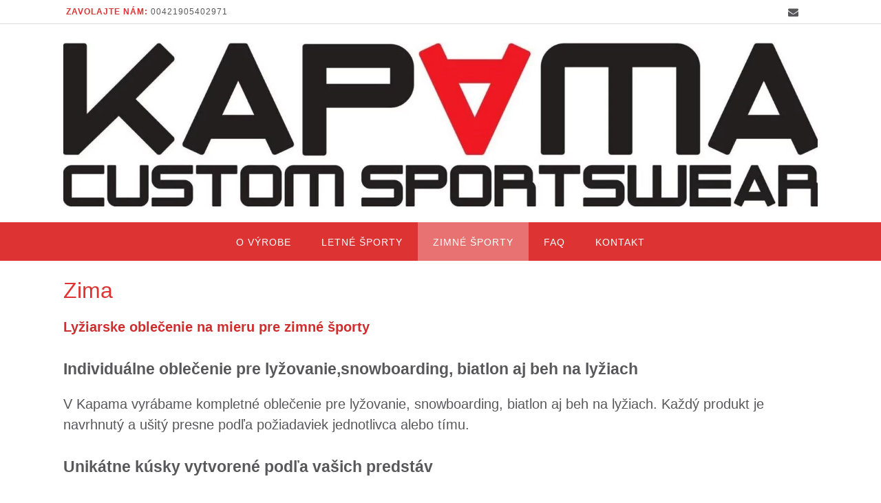

--- FILE ---
content_type: text/html; charset=UTF-8
request_url: https://kapama.sk/zima/
body_size: 11941
content:
<!DOCTYPE html><html lang="sk-SK"><head><script data-no-optimize="1">var litespeed_docref=sessionStorage.getItem("litespeed_docref");litespeed_docref&&(Object.defineProperty(document,"referrer",{get:function(){return litespeed_docref}}),sessionStorage.removeItem("litespeed_docref"));</script> <meta charset="UTF-8"><meta name="viewport" content="width=device-width, initial-scale=1"><link rel="profile" href="http://gmpg.org/xfn/11"><meta name='robots' content='index, follow, max-image-preview:large, max-snippet:-1, max-video-preview:-1' /><title>Zima - kombinézy, bundy, nohavice</title><meta name="description" content="Kompletné oblečenie pre lyžovanie, snowboarding, biatlon, bežkovanie. Oblečenie pre kluby a lyžiarske školy." /><link rel="canonical" href="https://kapama.sk/zima/" /><meta property="og:locale" content="sk_SK" /><meta property="og:type" content="article" /><meta property="og:title" content="Zima - kombinézy, bundy, nohavice" /><meta property="og:description" content="Kompletné oblečenie pre lyžovanie, snowboarding, biatlon, bežkovanie. Oblečenie pre kluby a lyžiarske školy." /><meta property="og:url" content="https://kapama.sk/zima/" /><meta property="article:publisher" content="https://www.instagram.com/kapama_custom_sportswear/" /><meta property="article:modified_time" content="2025-11-14T21:14:47+00:00" /><meta property="og:image" content="https://kapama.sk/wp-content/uploads/2025/11/model-962x1024.png" /><meta property="og:image:width" content="962" /><meta property="og:image:height" content="1024" /><meta property="og:image:type" content="image/png" /><meta name="twitter:card" content="summary_large_image" /><meta name="twitter:label1" content="Predpokladaný čas čítania" /><meta name="twitter:data1" content="4 minúty" /> <script type="application/ld+json" class="yoast-schema-graph">{"@context":"https://schema.org","@graph":[{"@type":"WebPage","@id":"https://kapama.sk/zima/","url":"https://kapama.sk/zima/","name":"Zima - kombinézy, bundy, nohavice","isPartOf":{"@id":"https://kapama.sk/#website"},"primaryImageOfPage":{"@id":"https://kapama.sk/zima/#primaryimage"},"image":{"@id":"https://kapama.sk/zima/#primaryimage"},"thumbnailUrl":"https://kapama.sk/wp-content/uploads/2025/11/model.png","datePublished":"2023-04-14T22:20:04+00:00","dateModified":"2025-11-14T21:14:47+00:00","description":"Kompletné oblečenie pre lyžovanie, snowboarding, biatlon, bežkovanie. Oblečenie pre kluby a lyžiarske školy.","breadcrumb":{"@id":"https://kapama.sk/zima/#breadcrumb"},"inLanguage":"sk-SK","potentialAction":[{"@type":"ReadAction","target":["https://kapama.sk/zima/"]}]},{"@type":"ImageObject","inLanguage":"sk-SK","@id":"https://kapama.sk/zima/#primaryimage","url":"https://kapama.sk/wp-content/uploads/2025/11/model.png","contentUrl":"https://kapama.sk/wp-content/uploads/2025/11/model.png","width":1923,"height":2048},{"@type":"BreadcrumbList","@id":"https://kapama.sk/zima/#breadcrumb","itemListElement":[{"@type":"ListItem","position":1,"name":"Domovská stránka","item":"https://kapama.sk/"},{"@type":"ListItem","position":2,"name":"Zima"}]},{"@type":"WebSite","@id":"https://kapama.sk/#website","url":"https://kapama.sk/","name":"Kapama","description":"výroba športového oblečenia","publisher":{"@id":"https://kapama.sk/#organization"},"potentialAction":[{"@type":"SearchAction","target":{"@type":"EntryPoint","urlTemplate":"https://kapama.sk/?s={search_term_string}"},"query-input":{"@type":"PropertyValueSpecification","valueRequired":true,"valueName":"search_term_string"}}],"inLanguage":"sk-SK"},{"@type":"Organization","@id":"https://kapama.sk/#organization","name":"Kapama custom sportswear","url":"https://kapama.sk/","logo":{"@type":"ImageObject","inLanguage":"sk-SK","@id":"https://kapama.sk/#/schema/logo/image/","url":"https://kapama.sk/wp-content/uploads/2023/04/cropped-cropped-logo-firma-kapama-2upr-2.jpg","contentUrl":"https://kapama.sk/wp-content/uploads/2023/04/cropped-cropped-logo-firma-kapama-2upr-2.jpg","width":1802,"height":391,"caption":"Kapama custom sportswear"},"image":{"@id":"https://kapama.sk/#/schema/logo/image/"},"sameAs":["https://www.instagram.com/kapama_custom_sportswear/"]}]}</script> <link rel='dns-prefetch' href='//www.googletagmanager.com' /><link rel='dns-prefetch' href='//fonts.googleapis.com' /><link rel="alternate" type="application/rss+xml" title="RSS kanál:  &raquo;" href="https://kapama.sk/feed/" /><link rel="alternate" type="application/rss+xml" title="RSS kanál komentárov webu  &raquo;" href="https://kapama.sk/comments/feed/" /><link data-optimized="2" rel="stylesheet" href="https://kapama.sk/wp-content/litespeed/ucss/db416a8695e05cb1ed9ddc7c5ad01c29.css?ver=fe023" /><script type="litespeed/javascript" data-src="https://kapama.sk/wp-includes/js/jquery/jquery.min.js?ver=3.7.1" id="jquery-core-js"></script> 
 <script type="litespeed/javascript" data-src="https://www.googletagmanager.com/gtag/js?id=GT-WKPX993" id="google_gtagjs-js"></script> <script id="google_gtagjs-js-after" type="litespeed/javascript">window.dataLayer=window.dataLayer||[];function gtag(){dataLayer.push(arguments)}
gtag("set","linker",{"domains":["kapama.sk"]});gtag("js",new Date());gtag("set","developer_id.dZTNiMT",!0);gtag("config","GT-WKPX993");window._googlesitekit=window._googlesitekit||{};window._googlesitekit.throttledEvents=[];window._googlesitekit.gtagEvent=(name,data)=>{var key=JSON.stringify({name,data});if(!!window._googlesitekit.throttledEvents[key]){return}window._googlesitekit.throttledEvents[key]=!0;setTimeout(()=>{delete window._googlesitekit.throttledEvents[key]},5);gtag("event",name,{...data,event_source:"site-kit"})}</script> <link rel="https://api.w.org/" href="https://kapama.sk/wp-json/" /><link rel="alternate" title="JSON" type="application/json" href="https://kapama.sk/wp-json/wp/v2/pages/25" /><link rel="EditURI" type="application/rsd+xml" title="RSD" href="https://kapama.sk/xmlrpc.php?rsd" /><meta name="generator" content="WordPress 6.8.3" /><link rel='shortlink' href='https://kapama.sk/?p=25' /><link rel="alternate" title="oEmbed (JSON)" type="application/json+oembed" href="https://kapama.sk/wp-json/oembed/1.0/embed?url=https%3A%2F%2Fkapama.sk%2Fzima%2F" /><link rel="alternate" title="oEmbed (XML)" type="text/xml+oembed" href="https://kapama.sk/wp-json/oembed/1.0/embed?url=https%3A%2F%2Fkapama.sk%2Fzima%2F&#038;format=xml" /><meta name="generator" content="Site Kit by Google 1.166.0" /><link rel="icon" href="https://kapama.sk/wp-content/uploads/2023/04/cropped-logo-firma-kapama-2upr-1-32x32.jpg" sizes="32x32" /><link rel="icon" href="https://kapama.sk/wp-content/uploads/2023/04/cropped-logo-firma-kapama-2upr-1-192x192.jpg" sizes="192x192" /><link rel="apple-touch-icon" href="https://kapama.sk/wp-content/uploads/2023/04/cropped-logo-firma-kapama-2upr-1-180x180.jpg" /><meta name="msapplication-TileImage" content="https://kapama.sk/wp-content/uploads/2023/04/cropped-logo-firma-kapama-2upr-1-270x270.jpg" /></head><body class="wp-singular page-template-default page page-id-25 wp-custom-logo wp-embed-responsive wp-theme-panoramic font-awesome-4.7.0 crisp-images content-links-have-underlines panoramic-page-builders-use-theme-styles panoramic-bbpress-use-theme-styles panoramic-bookingpress-use-theme-styles"><a class="skip-link screen-reader-text" href="#site-content">Prejsť na obsah</a><header id="masthead" class="site-header panoramic-header-layout-centered" role="banner"><div class="site-top-bar border-bottom"><div class="site-container"><div class="site-top-bar-left"><div class="info-text"><strong><em>ZAVOLAJTE NÁM:</em></strong> 00421905402971</div></div><div class="site-top-bar-right"><ul class="social-links"><li><a href="mailto:sa%6ce%73&#064;&#107;a%70%61&#109;a&#046;sk" target="_blank" rel="noopener" title="Pošlite nám e-mail" class="social-email"><i class="otb-fa otb-fa-envelope"></i></a></li></ul></div><div class="clearboth"></div></div></div><div class="site-container"><div class="branding">
<a href="https://kapama.sk/" class="custom-logo-link" rel="home"><img data-lazyloaded="1" src="[data-uri]" width="1802" height="391" data-src="https://kapama.sk/wp-content/uploads/2023/04/cropped-cropped-logo-firma-kapama-2upr-2.jpg.webp" class="custom-logo" alt="" decoding="async" fetchpriority="high" data-srcset="https://kapama.sk/wp-content/uploads/2023/04/cropped-cropped-logo-firma-kapama-2upr-2.jpg.webp 1802w, https://kapama.sk/wp-content/uploads/2023/04/cropped-cropped-logo-firma-kapama-2upr-2-300x65.jpg.webp 300w, https://kapama.sk/wp-content/uploads/2023/04/cropped-cropped-logo-firma-kapama-2upr-2-1024x222.jpg.webp 1024w, https://kapama.sk/wp-content/uploads/2023/04/cropped-cropped-logo-firma-kapama-2upr-2-768x167.jpg.webp 768w, https://kapama.sk/wp-content/uploads/2023/04/cropped-cropped-logo-firma-kapama-2upr-2-1536x333.jpg.webp 1536w" data-sizes="(max-width: 1802px) 100vw, 1802px" /></a></div></div><nav id="site-navigation" class="main-navigation border-bottom " role="navigation">
<span class="header-menu-button" aria-expanded="false"><i class="otb-fa otb-fa-bars"></i></span><div id="main-menu" class="main-menu-container panoramic-mobile-menu-standard-color-scheme"><div class="main-menu-close"><i class="otb-fa otb-fa-angle-right"></i><i class="otb-fa otb-fa-angle-left"></i></div><div class="main-navigation-inner"><ul id="menu-hlavne-menu" class="menu"><li id="menu-item-32" class="menu-item menu-item-type-post_type menu-item-object-page menu-item-home menu-item-has-children menu-item-32"><a href="https://kapama.sk/">O výrobe</a><ul class="sub-menu"><li id="menu-item-522" class="menu-item menu-item-type-post_type menu-item-object-page menu-item-522"><a href="https://kapama.sk/vyroba-sportoveho-oblecenia/dizajn-a-strihy/">Dizajn</a></li><li id="menu-item-521" class="menu-item menu-item-type-post_type menu-item-object-page menu-item-521"><a href="https://kapama.sk/vyroba-sportoveho-oblecenia/materialy/">Materiály</a></li><li id="menu-item-520" class="menu-item menu-item-type-post_type menu-item-object-page menu-item-520"><a href="https://kapama.sk/vyroba-sportoveho-oblecenia/produkcia/">Produkcia</a></li><li id="menu-item-525" class="menu-item menu-item-type-post_type menu-item-object-page menu-item-525"><a href="https://kapama.sk/vyroba-sportoveho-oblecenia/velkosti-miery-ako-sa-merat/">Veľkosti</a></li><li id="menu-item-768" class="menu-item menu-item-type-post_type menu-item-object-page menu-item-768"><a href="https://kapama.sk/cennik/">Cenník</a></li></ul></li><li id="menu-item-33" class="menu-item menu-item-type-post_type menu-item-object-page menu-item-has-children menu-item-33"><a href="https://kapama.sk/leto-vyroba-dresov/">Letné športy</a><ul class="sub-menu"><li id="menu-item-191" class="menu-item menu-item-type-post_type menu-item-object-page menu-item-191"><a href="https://kapama.sk/vyroba-cyklistickych-dresov/">Cestná cyklistika – výroba cyklistických dresov</a></li><li id="menu-item-194" class="menu-item menu-item-type-post_type menu-item-object-page menu-item-194"><a href="https://kapama.sk/downhill-a-mtb/">Dresy downhill a MTB, nohavice</a></li><li id="menu-item-197" class="menu-item menu-item-type-post_type menu-item-object-page menu-item-197"><a href="https://kapama.sk/triatlonove-kombinezy/">Triatlonové kombinézy</a></li><li id="menu-item-200" class="menu-item menu-item-type-post_type menu-item-object-page menu-item-200"><a href="https://kapama.sk/kitesurfing/">Kitesurfing</a></li><li id="menu-item-206" class="menu-item menu-item-type-post_type menu-item-object-page menu-item-206"><a href="https://kapama.sk/ostane-sporty-sportove-oblecenie/">Športové oblečenie pre kluby</a></li></ul></li><li id="menu-item-34" class="menu-item menu-item-type-post_type menu-item-object-page current-menu-item page_item page-item-25 current_page_item menu-item-has-children menu-item-34"><a href="https://kapama.sk/zima/" aria-current="page">Zimné športy</a><ul class="sub-menu"><li id="menu-item-139" class="menu-item menu-item-type-post_type menu-item-object-page menu-item-139"><a href="https://kapama.sk/lyziarske-kombinezy/">Lyžiarske kombinézy</a></li><li id="menu-item-122" class="menu-item menu-item-type-post_type menu-item-object-page menu-item-122"><a href="https://kapama.sk/lyziarske-a-snowboardove-bundy/">Lyžiarske bundy</a></li><li id="menu-item-131" class="menu-item menu-item-type-post_type menu-item-object-page menu-item-131"><a href="https://kapama.sk/softshellove-bundy/">Softshellové bundy</a></li><li id="menu-item-135" class="menu-item menu-item-type-post_type menu-item-object-page menu-item-135"><a href="https://kapama.sk/oblecenie-beh-na-lyziach/">Biatlonové kombinézy – oblečenie beh na lyžiach</a></li><li id="menu-item-151" class="menu-item menu-item-type-post_type menu-item-object-page menu-item-151"><a href="https://kapama.sk/startovne-tielka/">Štartovné tielka</a></li><li id="menu-item-155" class="menu-item menu-item-type-post_type menu-item-object-page menu-item-155"><a href="https://kapama.sk/celenky-ciapky-satky/">Čelenky, čiapky, šatky</a></li><li id="menu-item-127" class="menu-item menu-item-type-post_type menu-item-object-page menu-item-127"><a href="https://kapama.sk/lyziarske-nohavice/">Lyžiarske nohavice</a></li><li id="menu-item-147" class="menu-item menu-item-type-post_type menu-item-object-page menu-item-147"><a href="https://kapama.sk/oblecenie-pre-kluby/">Oblečenie pre kluby</a></li><li id="menu-item-1562" class="menu-item menu-item-type-post_type menu-item-object-page menu-item-1562"><a href="https://kapama.sk/katalog-zimneho-oblecenia/">Katalóg zimného oblečenia</a></li></ul></li><li id="menu-item-1230" class="menu-item menu-item-type-post_type menu-item-object-page menu-item-1230"><a href="https://kapama.sk/faq-vyroba-sportoveho-oblecenia/">FAQ</a></li><li id="menu-item-35" class="menu-item menu-item-type-post_type menu-item-object-page menu-item-35"><a href="https://kapama.sk/kontakt/">Kontakt</a></li></ul></div></div></nav></header><div id="content" class="site-content site-container ">
<a name="site-content"></a><div id="primary" class="content-area  full-width"><main id="main" class="site-main" role="main"><header class="entry-header"><h1 class="entry-title">Zima</h1></header><article id="post-25" class="post-25 page type-page status-publish hentry"><div class="entry-content"><p class="is-style-default has-vivid-red-color has-text-color has-link-color has-medium-font-size wp-elements-2b9c70b02f8bd0bd3fd7ae41577c2199"><strong>Lyžiarske oblečenie na mieru pre zimné športy</strong></p><h2 class="wp-block-heading"><strong>Individuálne oblečenie pre lyžovanie,snowboarding, biatlon aj beh na lyžiach</strong></h2><p class="has-medium-font-size">V Kapama vyrábame kompletné oblečenie pre lyžovanie, snowboarding, biatlon aj beh na lyžiach. Každý produkt je navrhnutý a ušitý presne podľa požiadaviek jednotlivca alebo tímu.</p><h2 class="wp-block-heading"><strong>Unikátne kúsky vytvorené podľa vašich predstáv</strong></h2><p class="has-medium-font-size">Lyžiarska bunda, nohavice alebo pretekárska kombinéza – každý kus je originál vyrobený výhradne pre zákazníka. Dizajn pripravíme podľa tvojej predstavy alebo ti vytvoríme úplne nový motív.</p><hr class="wp-block-separator has-alpha-channel-opacity"/><h1 class="wp-block-heading"><strong>Zimné oblečenie pre kluby, školy a športové tímy</strong></h1><h2 class="wp-block-heading"><strong>Limitované kolekcie bez masovej výroby</strong></h2><p class="has-medium-font-size">Pre lyžiarske kluby, športové oddiely, lyžiarske školy či tréningové tímy vyrábame originálne kolekcie. Každý model je jedinečný a určený výhradne pre konkrétnu skupinu.</p><h2 class="wp-block-heading"><strong>Kombinézy, bundy, vesty a tréningové nohavice</strong></h2><p class="has-medium-font-size">Naše produkty zabezpečujú funkčnosť, pohodlie pri pohybe a profesionálny vzhľad. Sú vhodné na tréning aj preteky v náročných podmienkach.</p><hr class="wp-block-separator has-alpha-channel-opacity"/><h1 class="wp-block-heading"><strong>Kvalita, funkcia a pohodlie v zimnom prostredí</strong></h1><h2 class="wp-block-heading"><strong>Prémiové materiály pripravené na každé počasie</strong></h2><p class="has-medium-font-size">Oblečenie vyrábame z kvalitných elastických materiálov, ktoré sú vetruodolné, vodoodpudivé a pritom priedušné. Športovec zostáva v teple, suchu a plnom komforte pri každom výkone.</p><h2 class="wp-block-heading"><strong>Sloboda pohybu a profesionálny vzhľad</strong></h2><p class="has-medium-font-size">Naše zimné športové oblečenie kombinuje pohodlie, vysokú funkčnosť a moderný dizajn. Produkty sú ideálne pre športovcov, ktorí chcú vyzerať profesionálne a zároveň sa cítiť prirodzene.</p><hr class="wp-block-separator has-alpha-channel-opacity"/><figure class="wp-block-gallery alignwide has-nested-images columns-1 is-cropped is-style-default wp-block-gallery-1 is-layout-flex wp-block-gallery-is-layout-flex"><figure class="wp-block-image size-full is-style-rounded has-lightbox"><a href="https://kapama.sk/lyziarske-kombinezy/"><img data-lazyloaded="1" src="[data-uri]" decoding="async" width="1923" height="2048" data-id="2564" data-src="https://kapama.sk/wp-content/uploads/2025/11/model.png.webp" alt="zjazdová lyžiarska pretekarska kombineza slovenský dizajn na mieru v modrej ružovej a sexy vzor" class="wp-image-2564" data-srcset="https://kapama.sk/wp-content/uploads/2025/11/model.png.webp 1923w, https://kapama.sk/wp-content/uploads/2025/11/model-282x300.png.webp 282w, https://kapama.sk/wp-content/uploads/2025/11/model-962x1024.png.webp 962w, https://kapama.sk/wp-content/uploads/2025/11/model-768x818.png.webp 768w, https://kapama.sk/wp-content/uploads/2025/11/model-1442x1536.png 1442w" data-sizes="(max-width: 1923px) 100vw, 1923px" /></a><figcaption class="wp-element-caption"><strong><a href="https://kapama.sk/lyziarske-kombinezy/"><mark style="background-color:rgba(0, 0, 0, 0)" class="has-inline-color has-vivid-red-color">LYŽIARSKE KOMBINÉZY</mark></a></strong></figcaption></figure><figure class="wp-block-image size-full is-style-rounded has-lightbox"><a href="https://kapama.sk/lyziarske-a-snowboardove-bundy/"><img data-lazyloaded="1" src="[data-uri]" decoding="async" width="1024" height="1024" data-id="2338" data-src="https://kapama.sk/wp-content/uploads/2025/09/zimna-bunda-slovakia.png.jpg.webp" alt="lyžiarska bunda na mieru a vo vlastnom dizajne pre lyžiarsky klub, lyžiarske strediká, školy alebo pre individuálnych športovcov" class="wp-image-2338" data-srcset="https://kapama.sk/wp-content/uploads/2025/09/zimna-bunda-slovakia.png.jpg.webp 1024w, https://kapama.sk/wp-content/uploads/2025/09/zimna-bunda-slovakia.png-300x300.jpg.webp 300w, https://kapama.sk/wp-content/uploads/2025/09/zimna-bunda-slovakia.png-150x150.jpg.webp 150w, https://kapama.sk/wp-content/uploads/2025/09/zimna-bunda-slovakia.png-768x768.jpg.webp 768w" data-sizes="(max-width: 1024px) 100vw, 1024px" /></a><figcaption class="wp-element-caption"><strong><a href="https://kapama.sk/lyziarske-a-snowboardove-bundy/"><mark style="background-color:rgba(0, 0, 0, 0)" class="has-inline-color has-vivid-red-color">LYŽIARSKE A SNOWBOARDOVĚ BUNDY</mark></a></strong></figcaption></figure><figure class="wp-block-image size-full is-style-rounded has-lightbox"><a href="https://kapama.sk/softshellove-bundy/"><img data-lazyloaded="1" src="[data-uri]" decoding="async" width="864" height="1184" data-id="2503" data-src="https://kapama.sk/wp-content/uploads/2025/11/firemna-softshellova-bunda-cervena.png.webp" alt="pánska softshellová bunda na lyžovačku a turistiku na mieru v čierno slovenskom dizajne" class="wp-image-2503" data-srcset="https://kapama.sk/wp-content/uploads/2025/11/firemna-softshellova-bunda-cervena.png.webp 864w, https://kapama.sk/wp-content/uploads/2025/11/firemna-softshellova-bunda-cervena-219x300.png.webp 219w, https://kapama.sk/wp-content/uploads/2025/11/firemna-softshellova-bunda-cervena-747x1024.png 747w, https://kapama.sk/wp-content/uploads/2025/11/firemna-softshellova-bunda-cervena-768x1052.png 768w" data-sizes="(max-width: 864px) 100vw, 864px" /></a><figcaption class="wp-element-caption"><strong><a href="https://kapama.sk/softshellove-bundy/"><mark style="background-color:rgba(0, 0, 0, 0)" class="has-inline-color has-vivid-red-color">SOFTSHELLOVÉ BUNDY</mark></a></strong></figcaption></figure><figure class="wp-block-image size-full is-style-rounded has-lightbox"><a href="https://kapama.sk/lyziarske-nohavice/"><img data-lazyloaded="1" src="[data-uri]" loading="lazy" decoding="async" width="864" height="1184" data-id="2427" data-src="https://kapama.sk/wp-content/uploads/2025/10/lyziarske-nohavice-namieru-full-print.png.webp" alt="lyžiarske pretekárske nohavice s bocnymi zipsami na mieru a v klubovom dizajne" class="wp-image-2427" data-srcset="https://kapama.sk/wp-content/uploads/2025/10/lyziarske-nohavice-namieru-full-print.png.webp 864w, https://kapama.sk/wp-content/uploads/2025/10/lyziarske-nohavice-namieru-full-print-219x300.png.webp 219w, https://kapama.sk/wp-content/uploads/2025/10/lyziarske-nohavice-namieru-full-print-747x1024.png.webp 747w, https://kapama.sk/wp-content/uploads/2025/10/lyziarske-nohavice-namieru-full-print-768x1052.png.webp 768w" data-sizes="auto, (max-width: 864px) 100vw, 864px" /></a><figcaption class="wp-element-caption"><strong><a href="https://kapama.sk/lyziarske-nohavice/"><mark style="background-color:rgba(0, 0, 0, 0)" class="has-inline-color has-vivid-red-color">LYŽIARSKE NOHAVICE</mark></a></strong></figcaption></figure><figure class="wp-block-image size-full is-style-rounded has-lightbox"><a href="https://kapama.sk/oblecenie-beh-na-lyziach/"><img data-lazyloaded="1" src="[data-uri]" loading="lazy" decoding="async" width="528" height="688" data-id="2566" data-src="https://kapama.sk/wp-content/uploads/2025/11/biatlon-overal-namieru_biely.png.webp" alt="športové oblečenie na bežecké lyžoavnie alebo na biatlon v slovenských farbách a na mieru" class="wp-image-2566" data-srcset="https://kapama.sk/wp-content/uploads/2025/11/biatlon-overal-namieru_biely.png.webp 528w, https://kapama.sk/wp-content/uploads/2025/11/biatlon-overal-namieru_biely-230x300.png.webp 230w" data-sizes="auto, (max-width: 528px) 100vw, 528px" /></a><figcaption class="wp-element-caption"><strong><a href="https://kapama.sk/oblecenie-beh-na-lyziach/"><mark style="background-color:rgba(0, 0, 0, 0)" class="has-inline-color has-vivid-red-color">BIATLON A BEŽKOVANIE</mark></a></strong></figcaption></figure></figure><div style="height:44px" aria-hidden="true" class="wp-block-spacer"></div><figure class="wp-block-gallery alignwide has-nested-images columns-1 is-cropped is-style-tiled wp-block-gallery-2 is-layout-flex wp-block-gallery-is-layout-flex"><figure class="wp-block-image size-full is-style-rounded"><a href="https://kapama.sk/oblecenie-pre-kluby/"><img data-lazyloaded="1" src="[data-uri]" loading="lazy" decoding="async" width="960" height="540" data-id="141" data-src="https://kapama.sk/wp-content/uploads/2023/04/zima-1.jpg" alt="oblečenie pre lyžiarske kluby, jednotlivcov a lyžairske strediská, kompletné vybavenie " class="wp-image-141" data-srcset="https://kapama.sk/wp-content/uploads/2023/04/zima-1.jpg 960w, https://kapama.sk/wp-content/uploads/2023/04/zima-1-300x169.jpg.webp 300w, https://kapama.sk/wp-content/uploads/2023/04/zima-1-768x432.jpg.webp 768w" data-sizes="auto, (max-width: 960px) 100vw, 960px" /></a><figcaption class="wp-element-caption"><strong><a href="https://kapama.sk/oblecenie-pre-kluby/"><mark style="background-color:rgba(0, 0, 0, 0)" class="has-inline-color has-vivid-red-color">KLUBOVÉ OBLEČENIE A DOPLNKY</mark></a></strong></figcaption></figure><figure class="wp-block-image size-full is-style-rounded"><a href="https://kapama.sk/startovne-tielka/"><img data-lazyloaded="1" src="[data-uri]" loading="lazy" decoding="async" width="2560" height="1707" data-id="143" data-src="https://kapama.sk/wp-content/uploads/2023/04/starting-number-scaled.jpg.webp" alt="štartovné tielka pre usporiadatelov zimných športov - lyžoavnie, bežkovanie, snowboarding" class="wp-image-143" data-srcset="https://kapama.sk/wp-content/uploads/2023/04/starting-number-scaled.jpg.webp 2560w, https://kapama.sk/wp-content/uploads/2023/04/starting-number-300x200.jpg.webp 300w, https://kapama.sk/wp-content/uploads/2023/04/starting-number-1024x683.jpg.webp 1024w, https://kapama.sk/wp-content/uploads/2023/04/starting-number-768x512.jpg.webp 768w, https://kapama.sk/wp-content/uploads/2023/04/starting-number-1536x1024.jpg.webp 1536w, https://kapama.sk/wp-content/uploads/2023/04/starting-number-2048x1365.jpg.webp 2048w" data-sizes="auto, (max-width: 2560px) 100vw, 2560px" /></a><figcaption class="wp-element-caption"><strong><a href="https://kapama.sk/startovne-tielka/"><mark style="background-color:rgba(0, 0, 0, 0)" class="has-inline-color has-vivid-red-color">ŠTARTOVNÉ TIELKA</mark></a></strong></figcaption></figure><figure class="wp-block-image size-full is-style-rounded has-lightbox"><a href="https://kapama.sk/celenky-ciapky-satky/"><img data-lazyloaded="1" src="[data-uri]" loading="lazy" decoding="async" width="1024" height="1024" data-id="2340" data-src="https://kapama.sk/wp-content/uploads/2025/09/Generated-Image-September-03-2025-1_25PM.jpeg.webp" alt="čelenky, čiapky, multifunkčné šatky na mieru a v dizajne presne podľôa želania zákazníka" class="wp-image-2340" data-srcset="https://kapama.sk/wp-content/uploads/2025/09/Generated-Image-September-03-2025-1_25PM.jpeg.webp 1024w, https://kapama.sk/wp-content/uploads/2025/09/Generated-Image-September-03-2025-1_25PM-300x300.jpeg.webp 300w, https://kapama.sk/wp-content/uploads/2025/09/Generated-Image-September-03-2025-1_25PM-150x150.jpeg.webp 150w, https://kapama.sk/wp-content/uploads/2025/09/Generated-Image-September-03-2025-1_25PM-768x768.jpeg.webp 768w" data-sizes="auto, (max-width: 1024px) 100vw, 1024px" /></a><figcaption class="wp-element-caption"><strong><a href="https://kapama.sk/celenky-ciapky-satky/"><mark style="background-color:rgba(0, 0, 0, 0)" class="has-inline-color has-vivid-red-color">ČELENKY ŠATKY ČAPICE</mark></a></strong></figcaption></figure></figure><div style="height:50px" aria-hidden="true" class="wp-block-spacer"></div><p class="is-style-default has-vivid-red-color has-text-color has-link-color has-medium-font-size wp-elements-d37086e6f44ce606df2afcb28dd6e4cc"><strong>Objednávka oblečenia na mieru</strong></p><h2 class="wp-block-heading"><strong>Individuálna výroba pre jednotlivcov aj tímy</strong></h2><p class="has-medium-font-size">Špecializujeme sa na výrobu lyžiarskych kombinéz, tréningových setov a závodného oblečenia na mieru. Každý zákazník získava originál presne podľa svojich potrieb.</p><h2 class="wp-block-heading"><strong>Osobná konzultácia a návrh dizajnu</strong></h2><p class="is-style-default has-medium-font-size">Pomôžeme s výberom materiálov, strihu aj celkového dizajnu. Postaráme sa o to, aby výsledný produkt spĺňal všetky požiadavky na vzhľad, funkčnosť aj pohodlie.</p><div style="height:39px" aria-hidden="true" class="wp-block-spacer"></div><p class="has-text-align-center has-black-color has-light-green-cyan-background-color has-text-color has-background has-link-color has-medium-font-size wp-elements-ea8d8d229eef11fecccec165e96088ea"><strong>Potrebujete poradiť, odkonzultovať, ako to funguje s grafikou, ako to vyrábame. Sme tu pre Vás kedykoľvek na 0905402971</strong></p><div style="height:39px" aria-hidden="true" class="wp-block-spacer"></div><div class="wp-block-buttons has-custom-font-size has-medium-font-size is-vertical is-content-justification-center is-layout-flex wp-container-core-buttons-is-layout-9a7cdcfd wp-block-buttons-is-layout-flex"><div class="wp-block-button has-custom-width wp-block-button__width-100 is-style-outline is-style-outline--3"><a class="wp-block-button__link has-vivid-red-color has-text-color has-link-color has-medium-font-size has-custom-font-size wp-element-button" href="https://kapama.sk/oblecenie-pre-kluby/"><strong>Oblečenie pre lyž.kluby</strong></a></div><div class="wp-block-button has-custom-width wp-block-button__width-100 is-style-outline is-style-outline--4"><a class="wp-block-button__link has-vivid-red-color has-text-color has-link-color has-medium-font-size has-custom-font-size wp-element-button" href="https://kapama.sk/lyziarske-a-snowboardove-bundy/"><strong>Lyžiarské bundy</strong></a></div><div class="wp-block-button has-custom-width wp-block-button__width-100 is-style-outline is-style-outline--5"><a class="wp-block-button__link has-vivid-red-color has-text-color has-link-color has-medium-font-size has-custom-font-size wp-element-button" href="https://kapama.sk/softshellove-bundy/"><strong>Softshellové bundy</strong></a></div><div class="wp-block-button has-custom-width wp-block-button__width-100 is-style-outline is-style-outline--6"><a class="wp-block-button__link has-vivid-red-color has-text-color has-link-color has-medium-font-size has-custom-font-size wp-element-button" href="https://kapama.sk/startovne-tielka/"><strong>Štartovné tielka</strong></a></div><div class="wp-block-button has-custom-width wp-block-button__width-100 is-style-outline is-style-outline--7"><a class="wp-block-button__link has-vivid-red-color has-pale-pink-background-color has-text-color has-background has-link-color has-medium-font-size has-custom-font-size wp-element-button" href="https://kapama.sk/leto-vyroba-dresov/"><strong>Letné športy</strong></a></div></div></div><footer class="entry-footer"></footer></article></main></div></div><footer id="colophon" class="site-footer" role="contentinfo"><div class="site-footer-widgets"><div class="site-container"><div class="clearboth"></div></div></div><div class="site-footer-bottom-bar"><div class="site-container"><div class="site-footer-bottom-bar-left">Téma od  <a href="https://www.outtheboxthemes.com" rel="nofollow">Out the Box</a></div><div class="site-footer-bottom-bar-right"><ul id="menu-hlavne-menu-1" class="menu"><li class="menu-item menu-item-type-post_type menu-item-object-page menu-item-home menu-item-32"><a href="https://kapama.sk/">O výrobe</a></li><li class="menu-item menu-item-type-post_type menu-item-object-page menu-item-33"><a href="https://kapama.sk/leto-vyroba-dresov/">Letné športy</a></li><li class="menu-item menu-item-type-post_type menu-item-object-page current-menu-item page_item page-item-25 current_page_item menu-item-34"><a href="https://kapama.sk/zima/" aria-current="page">Zimné športy</a></li><li class="menu-item menu-item-type-post_type menu-item-object-page menu-item-1230"><a href="https://kapama.sk/faq-vyroba-sportoveho-oblecenia/">FAQ</a></li><li class="menu-item menu-item-type-post_type menu-item-object-page menu-item-35"><a href="https://kapama.sk/kontakt/">Kontakt</a></li></ul></div></div><div class="clearboth"></div></div></footer> <script type="speculationrules">{"prefetch":[{"source":"document","where":{"and":[{"href_matches":"\/*"},{"not":{"href_matches":["\/wp-*.php","\/wp-admin\/*","\/wp-content\/uploads\/*","\/wp-content\/*","\/wp-content\/plugins\/*","\/wp-content\/themes\/panoramic\/*","\/*\\?(.+)"]}},{"not":{"selector_matches":"a[rel~=\"nofollow\"]"}},{"not":{"selector_matches":".no-prefetch, .no-prefetch a"}}]},"eagerness":"conservative"}]}</script>  <script data-no-optimize="1">window.lazyLoadOptions=Object.assign({},{threshold:300},window.lazyLoadOptions||{});!function(t,e){"object"==typeof exports&&"undefined"!=typeof module?module.exports=e():"function"==typeof define&&define.amd?define(e):(t="undefined"!=typeof globalThis?globalThis:t||self).LazyLoad=e()}(this,function(){"use strict";function e(){return(e=Object.assign||function(t){for(var e=1;e<arguments.length;e++){var n,a=arguments[e];for(n in a)Object.prototype.hasOwnProperty.call(a,n)&&(t[n]=a[n])}return t}).apply(this,arguments)}function o(t){return e({},at,t)}function l(t,e){return t.getAttribute(gt+e)}function c(t){return l(t,vt)}function s(t,e){return function(t,e,n){e=gt+e;null!==n?t.setAttribute(e,n):t.removeAttribute(e)}(t,vt,e)}function i(t){return s(t,null),0}function r(t){return null===c(t)}function u(t){return c(t)===_t}function d(t,e,n,a){t&&(void 0===a?void 0===n?t(e):t(e,n):t(e,n,a))}function f(t,e){et?t.classList.add(e):t.className+=(t.className?" ":"")+e}function _(t,e){et?t.classList.remove(e):t.className=t.className.replace(new RegExp("(^|\\s+)"+e+"(\\s+|$)")," ").replace(/^\s+/,"").replace(/\s+$/,"")}function g(t){return t.llTempImage}function v(t,e){!e||(e=e._observer)&&e.unobserve(t)}function b(t,e){t&&(t.loadingCount+=e)}function p(t,e){t&&(t.toLoadCount=e)}function n(t){for(var e,n=[],a=0;e=t.children[a];a+=1)"SOURCE"===e.tagName&&n.push(e);return n}function h(t,e){(t=t.parentNode)&&"PICTURE"===t.tagName&&n(t).forEach(e)}function a(t,e){n(t).forEach(e)}function m(t){return!!t[lt]}function E(t){return t[lt]}function I(t){return delete t[lt]}function y(e,t){var n;m(e)||(n={},t.forEach(function(t){n[t]=e.getAttribute(t)}),e[lt]=n)}function L(a,t){var o;m(a)&&(o=E(a),t.forEach(function(t){var e,n;e=a,(t=o[n=t])?e.setAttribute(n,t):e.removeAttribute(n)}))}function k(t,e,n){f(t,e.class_loading),s(t,st),n&&(b(n,1),d(e.callback_loading,t,n))}function A(t,e,n){n&&t.setAttribute(e,n)}function O(t,e){A(t,rt,l(t,e.data_sizes)),A(t,it,l(t,e.data_srcset)),A(t,ot,l(t,e.data_src))}function w(t,e,n){var a=l(t,e.data_bg_multi),o=l(t,e.data_bg_multi_hidpi);(a=nt&&o?o:a)&&(t.style.backgroundImage=a,n=n,f(t=t,(e=e).class_applied),s(t,dt),n&&(e.unobserve_completed&&v(t,e),d(e.callback_applied,t,n)))}function x(t,e){!e||0<e.loadingCount||0<e.toLoadCount||d(t.callback_finish,e)}function M(t,e,n){t.addEventListener(e,n),t.llEvLisnrs[e]=n}function N(t){return!!t.llEvLisnrs}function z(t){if(N(t)){var e,n,a=t.llEvLisnrs;for(e in a){var o=a[e];n=e,o=o,t.removeEventListener(n,o)}delete t.llEvLisnrs}}function C(t,e,n){var a;delete t.llTempImage,b(n,-1),(a=n)&&--a.toLoadCount,_(t,e.class_loading),e.unobserve_completed&&v(t,n)}function R(i,r,c){var l=g(i)||i;N(l)||function(t,e,n){N(t)||(t.llEvLisnrs={});var a="VIDEO"===t.tagName?"loadeddata":"load";M(t,a,e),M(t,"error",n)}(l,function(t){var e,n,a,o;n=r,a=c,o=u(e=i),C(e,n,a),f(e,n.class_loaded),s(e,ut),d(n.callback_loaded,e,a),o||x(n,a),z(l)},function(t){var e,n,a,o;n=r,a=c,o=u(e=i),C(e,n,a),f(e,n.class_error),s(e,ft),d(n.callback_error,e,a),o||x(n,a),z(l)})}function T(t,e,n){var a,o,i,r,c;t.llTempImage=document.createElement("IMG"),R(t,e,n),m(c=t)||(c[lt]={backgroundImage:c.style.backgroundImage}),i=n,r=l(a=t,(o=e).data_bg),c=l(a,o.data_bg_hidpi),(r=nt&&c?c:r)&&(a.style.backgroundImage='url("'.concat(r,'")'),g(a).setAttribute(ot,r),k(a,o,i)),w(t,e,n)}function G(t,e,n){var a;R(t,e,n),a=e,e=n,(t=Et[(n=t).tagName])&&(t(n,a),k(n,a,e))}function D(t,e,n){var a;a=t,(-1<It.indexOf(a.tagName)?G:T)(t,e,n)}function S(t,e,n){var a;t.setAttribute("loading","lazy"),R(t,e,n),a=e,(e=Et[(n=t).tagName])&&e(n,a),s(t,_t)}function V(t){t.removeAttribute(ot),t.removeAttribute(it),t.removeAttribute(rt)}function j(t){h(t,function(t){L(t,mt)}),L(t,mt)}function F(t){var e;(e=yt[t.tagName])?e(t):m(e=t)&&(t=E(e),e.style.backgroundImage=t.backgroundImage)}function P(t,e){var n;F(t),n=e,r(e=t)||u(e)||(_(e,n.class_entered),_(e,n.class_exited),_(e,n.class_applied),_(e,n.class_loading),_(e,n.class_loaded),_(e,n.class_error)),i(t),I(t)}function U(t,e,n,a){var o;n.cancel_on_exit&&(c(t)!==st||"IMG"===t.tagName&&(z(t),h(o=t,function(t){V(t)}),V(o),j(t),_(t,n.class_loading),b(a,-1),i(t),d(n.callback_cancel,t,e,a)))}function $(t,e,n,a){var o,i,r=(i=t,0<=bt.indexOf(c(i)));s(t,"entered"),f(t,n.class_entered),_(t,n.class_exited),o=t,i=a,n.unobserve_entered&&v(o,i),d(n.callback_enter,t,e,a),r||D(t,n,a)}function q(t){return t.use_native&&"loading"in HTMLImageElement.prototype}function H(t,o,i){t.forEach(function(t){return(a=t).isIntersecting||0<a.intersectionRatio?$(t.target,t,o,i):(e=t.target,n=t,a=o,t=i,void(r(e)||(f(e,a.class_exited),U(e,n,a,t),d(a.callback_exit,e,n,t))));var e,n,a})}function B(e,n){var t;tt&&!q(e)&&(n._observer=new IntersectionObserver(function(t){H(t,e,n)},{root:(t=e).container===document?null:t.container,rootMargin:t.thresholds||t.threshold+"px"}))}function J(t){return Array.prototype.slice.call(t)}function K(t){return t.container.querySelectorAll(t.elements_selector)}function Q(t){return c(t)===ft}function W(t,e){return e=t||K(e),J(e).filter(r)}function X(e,t){var n;(n=K(e),J(n).filter(Q)).forEach(function(t){_(t,e.class_error),i(t)}),t.update()}function t(t,e){var n,a,t=o(t);this._settings=t,this.loadingCount=0,B(t,this),n=t,a=this,Y&&window.addEventListener("online",function(){X(n,a)}),this.update(e)}var Y="undefined"!=typeof window,Z=Y&&!("onscroll"in window)||"undefined"!=typeof navigator&&/(gle|ing|ro)bot|crawl|spider/i.test(navigator.userAgent),tt=Y&&"IntersectionObserver"in window,et=Y&&"classList"in document.createElement("p"),nt=Y&&1<window.devicePixelRatio,at={elements_selector:".lazy",container:Z||Y?document:null,threshold:300,thresholds:null,data_src:"src",data_srcset:"srcset",data_sizes:"sizes",data_bg:"bg",data_bg_hidpi:"bg-hidpi",data_bg_multi:"bg-multi",data_bg_multi_hidpi:"bg-multi-hidpi",data_poster:"poster",class_applied:"applied",class_loading:"litespeed-loading",class_loaded:"litespeed-loaded",class_error:"error",class_entered:"entered",class_exited:"exited",unobserve_completed:!0,unobserve_entered:!1,cancel_on_exit:!0,callback_enter:null,callback_exit:null,callback_applied:null,callback_loading:null,callback_loaded:null,callback_error:null,callback_finish:null,callback_cancel:null,use_native:!1},ot="src",it="srcset",rt="sizes",ct="poster",lt="llOriginalAttrs",st="loading",ut="loaded",dt="applied",ft="error",_t="native",gt="data-",vt="ll-status",bt=[st,ut,dt,ft],pt=[ot],ht=[ot,ct],mt=[ot,it,rt],Et={IMG:function(t,e){h(t,function(t){y(t,mt),O(t,e)}),y(t,mt),O(t,e)},IFRAME:function(t,e){y(t,pt),A(t,ot,l(t,e.data_src))},VIDEO:function(t,e){a(t,function(t){y(t,pt),A(t,ot,l(t,e.data_src))}),y(t,ht),A(t,ct,l(t,e.data_poster)),A(t,ot,l(t,e.data_src)),t.load()}},It=["IMG","IFRAME","VIDEO"],yt={IMG:j,IFRAME:function(t){L(t,pt)},VIDEO:function(t){a(t,function(t){L(t,pt)}),L(t,ht),t.load()}},Lt=["IMG","IFRAME","VIDEO"];return t.prototype={update:function(t){var e,n,a,o=this._settings,i=W(t,o);{if(p(this,i.length),!Z&&tt)return q(o)?(e=o,n=this,i.forEach(function(t){-1!==Lt.indexOf(t.tagName)&&S(t,e,n)}),void p(n,0)):(t=this._observer,o=i,t.disconnect(),a=t,void o.forEach(function(t){a.observe(t)}));this.loadAll(i)}},destroy:function(){this._observer&&this._observer.disconnect(),K(this._settings).forEach(function(t){I(t)}),delete this._observer,delete this._settings,delete this.loadingCount,delete this.toLoadCount},loadAll:function(t){var e=this,n=this._settings;W(t,n).forEach(function(t){v(t,e),D(t,n,e)})},restoreAll:function(){var e=this._settings;K(e).forEach(function(t){P(t,e)})}},t.load=function(t,e){e=o(e);D(t,e)},t.resetStatus=function(t){i(t)},t}),function(t,e){"use strict";function n(){e.body.classList.add("litespeed_lazyloaded")}function a(){console.log("[LiteSpeed] Start Lazy Load"),o=new LazyLoad(Object.assign({},t.lazyLoadOptions||{},{elements_selector:"[data-lazyloaded]",callback_finish:n})),i=function(){o.update()},t.MutationObserver&&new MutationObserver(i).observe(e.documentElement,{childList:!0,subtree:!0,attributes:!0})}var o,i;t.addEventListener?t.addEventListener("load",a,!1):t.attachEvent("onload",a)}(window,document);</script><script data-no-optimize="1">window.litespeed_ui_events=window.litespeed_ui_events||["mouseover","click","keydown","wheel","touchmove","touchstart"];var urlCreator=window.URL||window.webkitURL;function litespeed_load_delayed_js_force(){console.log("[LiteSpeed] Start Load JS Delayed"),litespeed_ui_events.forEach(e=>{window.removeEventListener(e,litespeed_load_delayed_js_force,{passive:!0})}),document.querySelectorAll("iframe[data-litespeed-src]").forEach(e=>{e.setAttribute("src",e.getAttribute("data-litespeed-src"))}),"loading"==document.readyState?window.addEventListener("DOMContentLoaded",litespeed_load_delayed_js):litespeed_load_delayed_js()}litespeed_ui_events.forEach(e=>{window.addEventListener(e,litespeed_load_delayed_js_force,{passive:!0})});async function litespeed_load_delayed_js(){let t=[];for(var d in document.querySelectorAll('script[type="litespeed/javascript"]').forEach(e=>{t.push(e)}),t)await new Promise(e=>litespeed_load_one(t[d],e));document.dispatchEvent(new Event("DOMContentLiteSpeedLoaded")),window.dispatchEvent(new Event("DOMContentLiteSpeedLoaded"))}function litespeed_load_one(t,e){console.log("[LiteSpeed] Load ",t);var d=document.createElement("script");d.addEventListener("load",e),d.addEventListener("error",e),t.getAttributeNames().forEach(e=>{"type"!=e&&d.setAttribute("data-src"==e?"src":e,t.getAttribute(e))});let a=!(d.type="text/javascript");!d.src&&t.textContent&&(d.src=litespeed_inline2src(t.textContent),a=!0),t.after(d),t.remove(),a&&e()}function litespeed_inline2src(t){try{var d=urlCreator.createObjectURL(new Blob([t.replace(/^(?:<!--)?(.*?)(?:-->)?$/gm,"$1")],{type:"text/javascript"}))}catch(e){d="data:text/javascript;base64,"+btoa(t.replace(/^(?:<!--)?(.*?)(?:-->)?$/gm,"$1"))}return d}</script><script data-no-optimize="1">var litespeed_vary=document.cookie.replace(/(?:(?:^|.*;\s*)_lscache_vary\s*\=\s*([^;]*).*$)|^.*$/,"");litespeed_vary||fetch("/wp-content/plugins/litespeed-cache/guest.vary.php",{method:"POST",cache:"no-cache",redirect:"follow"}).then(e=>e.json()).then(e=>{console.log(e),e.hasOwnProperty("reload")&&"yes"==e.reload&&(sessionStorage.setItem("litespeed_docref",document.referrer),window.location.reload(!0))});</script><script data-optimized="1" type="litespeed/javascript" data-src="https://kapama.sk/wp-content/litespeed/js/7a295ea039bc74a0d1e2c5bf7779c798.js?ver=fe023"></script></body></html>
<!-- Page optimized by LiteSpeed Cache @2025-11-24 21:42:35 -->

<!-- Page supported by LiteSpeed Cache 7.6.2 on 2025-11-24 21:42:34 -->
<!-- Guest Mode -->
<!-- QUIC.cloud CCSS loaded ✅ /ccss/c8a461d1e23e34d4be4a9e6459b178b4.css -->
<!-- QUIC.cloud CCSS bypassed due to generation error ❌ -->
<!-- QUIC.cloud UCSS loaded ✅ /ucss/db416a8695e05cb1ed9ddc7c5ad01c29.css -->
<!-- Dynamic page generated in 1.071 seconds. -->
<!-- Cached page generated by WP-Super-Cache on 2025-11-24 21:42:35 -->

<!-- Compression = gzip -->

--- FILE ---
content_type: text/css
request_url: https://kapama.sk/wp-content/litespeed/ucss/db416a8695e05cb1ed9ddc7c5ad01c29.css?ver=fe023
body_size: 5641
content:
img:is([sizes^="auto,"i]){contain-intrinsic-size:3000px 1500px}body:after{content:url(/wp-content/plugins/instagram-feed/img/sbi-sprite.png);display:none}.wp-block-button__link{box-sizing:border-box;cursor:pointer;display:inline-block;text-align:center;word-break:break-word}:where(.wp-block-button__link){border-radius:9999px;box-shadow:none;padding:calc(.667em + 2px) calc(1.333em + 2px);text-decoration:none}.wp-block-buttons>.wp-block-button.has-custom-font-size .wp-block-button__link{font-size:inherit}:root :where(.wp-block-button.is-style-outline>.wp-block-button__link){border:2px solid;padding:.667em 1.333em}:root :where(.wp-block-button.is-style-outline>.wp-block-button__link:not(.has-background)){background-color:initial;background-image:none}.wp-block-buttons>.wp-block-button{display:inline-block;margin:0}.wp-block-buttons.is-content-justification-center{justify-content:center}.wp-block-columns{align-items:normal!important;box-sizing:border-box;display:flex;flex-wrap:wrap!important}@media (min-width:782px){.wp-block-columns{flex-wrap:nowrap!important}}@media (max-width:781px){.wp-block-columns:not(.is-not-stacked-on-mobile)>.wp-block-column{flex-basis:100%!important}}@media (min-width:782px){.wp-block-columns:not(.is-not-stacked-on-mobile)>.wp-block-column{flex-basis:0;flex-grow:1}}:where(.wp-block-columns){margin-bottom:1.75em}.wp-block-column{flex-grow:1;min-width:0;overflow-wrap:break-word;word-break:break-word}figure.wp-block-gallery.has-nested-images{align-items:normal}.wp-block-gallery.has-nested-images figure.wp-block-image:not(#individual-image){margin:0;width:calc(50% - var(--wp--style--unstable-gallery-gap, 16px)/2)}.wp-block-gallery.has-nested-images figure.wp-block-image{box-sizing:border-box;display:flex;flex-direction:column;flex-grow:1;justify-content:center;max-width:100%;position:relative}.wp-block-gallery.has-nested-images figure.wp-block-image>a{flex-direction:column;flex-grow:1;margin:0}.wp-block-gallery.has-nested-images figure.wp-block-image img{display:block;height:auto;max-width:100%!important;width:auto}.wp-block-gallery.has-nested-images figure.wp-block-image figcaption{bottom:0;left:0;max-height:100%;position:absolute;right:0}.wp-block-gallery.has-nested-images figure.wp-block-image:has(figcaption):before{bottom:0;left:0;position:absolute;right:0;-webkit-backdrop-filter:blur(3px);backdrop-filter:blur(3px);content:"";height:100%;-webkit-mask-image:linear-gradient(0deg,#000 20%,#0000);mask-image:linear-gradient(0deg,#000 20%,#0000);max-height:40%}.wp-block-gallery.has-nested-images figure.wp-block-image figcaption{background:linear-gradient(0deg,#0006,#0000);box-sizing:border-box;color:#fff;font-size:13px;margin:0;overflow:auto;padding:1em;scrollbar-color:#0000 #0000;scrollbar-gutter:stable both-edges;scrollbar-width:thin;text-align:center;text-shadow:0 0 1.5px #000;will-change:transform}.wp-block-gallery.has-nested-images figure.wp-block-image figcaption::-webkit-scrollbar{height:12px;width:12px}.wp-block-gallery.has-nested-images figure.wp-block-image figcaption::-webkit-scrollbar-track{background-color:initial}.wp-block-gallery.has-nested-images figure.wp-block-image figcaption::-webkit-scrollbar-thumb{background-clip:padding-box;background-color:initial;border:3px solid #0000;border-radius:8px}.wp-block-gallery.has-nested-images figure.wp-block-image figcaption:focus-within::-webkit-scrollbar-thumb,.wp-block-gallery.has-nested-images figure.wp-block-image figcaption:focus::-webkit-scrollbar-thumb,.wp-block-gallery.has-nested-images figure.wp-block-image figcaption:hover::-webkit-scrollbar-thumb{background-color:#fffc}.wp-block-gallery.has-nested-images figure.wp-block-image figcaption:focus,.wp-block-gallery.has-nested-images figure.wp-block-image figcaption:focus-within,.wp-block-gallery.has-nested-images figure.wp-block-image figcaption:hover{scrollbar-color:#fffc #0000}@media (hover:none){.wp-block-gallery.has-nested-images figure.wp-block-image figcaption{scrollbar-color:#fffc #0000}}.wp-block-gallery.has-nested-images figure.wp-block-image figcaption a{color:inherit}.wp-block-gallery.has-nested-images figcaption{flex-basis:100%;flex-grow:1;text-align:center}.wp-block-gallery.has-nested-images.is-cropped figure.wp-block-image:not(#individual-image){align-self:inherit}.wp-block-gallery.has-nested-images.is-cropped figure.wp-block-image:not(#individual-image)>a{display:flex}.wp-block-gallery.has-nested-images.is-cropped figure.wp-block-image:not(#individual-image) a,.wp-block-gallery.has-nested-images.is-cropped figure.wp-block-image:not(#individual-image) img{flex:1 0 0%;height:100%;object-fit:cover;width:100%}@media (min-width:600px){.wp-block-gallery.has-nested-images.columns-default figure.wp-block-image:not(#individual-image){width:calc(33.33% - var(--wp--style--unstable-gallery-gap, 16px)*.66667)}.wp-block-gallery.has-nested-images.columns-default figure.wp-block-image:not(#individual-image):first-child:nth-last-child(2),.wp-block-gallery.has-nested-images.columns-default figure.wp-block-image:not(#individual-image):first-child:nth-last-child(2)~figure.wp-block-image:not(#individual-image){width:calc(50% - var(--wp--style--unstable-gallery-gap, 16px)*.5)}}.wp-block-image a{display:inline-block}.wp-block-image img{box-sizing:border-box;height:auto;max-width:100%;vertical-align:top}.wp-block-image.alignfull img{height:auto;width:100%}.wp-block-image .aligncenter{display:table;margin-left:auto;margin-right:auto}.wp-block-image :where(figcaption){margin-bottom:1em;margin-top:.5em}.wp-block-image figure{margin:0}ul{box-sizing:border-box}.wp-block-spacer{clear:both}.entry-content{counter-reset:footnotes}.wp-element-button{cursor:pointer}:root{--wp--preset--font-size--normal:16px;--wp--preset--font-size--huge:42px}.has-text-align-center{text-align:center}.screen-reader-text{border:0;clip-path:inset(50%);margin:-1px;padding:0;word-wrap:normal!important}.screen-reader-text:focus{clip-path:none}html :where(img[class*=wp-image-]){height:auto;max-width:100%}:where(figure){margin:0 0 1em}:root{--coblocks-spacing--0:0;--coblocks-spacing--1:0.5em;--coblocks-spacing--2:1em;--coblocks-spacing--3:1.5em;--coblocks-spacing--4:2em;--coblocks-spacing--5:2.5em;--coblocks-spacing--6:3em;--coblocks-spacing--7:3.5em;--coblocks-spacing--8:4em;--coblocks-spacing--9:4.5em;--coblocks-spacing--10:7em}.wp-block-button__link{color:#fff;background-color:#32373c;border-radius:9999px;box-shadow:none;text-decoration:none;padding:calc(.667em + 2px) calc(1.333em + 2px);font-size:1.125em}:root{--wp--preset--aspect-ratio--square:1;--wp--preset--aspect-ratio--4-3:4/3;--wp--preset--aspect-ratio--3-4:3/4;--wp--preset--aspect-ratio--3-2:3/2;--wp--preset--aspect-ratio--2-3:2/3;--wp--preset--aspect-ratio--16-9:16/9;--wp--preset--aspect-ratio--9-16:9/16;--wp--preset--color--black:#000000;--wp--preset--color--cyan-bluish-gray:#abb8c3;--wp--preset--color--white:#ffffff;--wp--preset--color--pale-pink:#f78da7;--wp--preset--color--vivid-red:#cf2e2e;--wp--preset--color--luminous-vivid-orange:#ff6900;--wp--preset--color--luminous-vivid-amber:#fcb900;--wp--preset--color--light-green-cyan:#7bdcb5;--wp--preset--color--vivid-green-cyan:#00d084;--wp--preset--color--pale-cyan-blue:#8ed1fc;--wp--preset--color--vivid-cyan-blue:#0693e3;--wp--preset--color--vivid-purple:#9b51e0;--wp--preset--gradient--vivid-cyan-blue-to-vivid-purple:linear-gradient(135deg,rgba(6,147,227,1) 0%,rgb(155,81,224) 100%);--wp--preset--gradient--light-green-cyan-to-vivid-green-cyan:linear-gradient(135deg,rgb(122,220,180) 0%,rgb(0,208,130) 100%);--wp--preset--gradient--luminous-vivid-amber-to-luminous-vivid-orange:linear-gradient(135deg,rgba(252,185,0,1) 0%,rgba(255,105,0,1) 100%);--wp--preset--gradient--luminous-vivid-orange-to-vivid-red:linear-gradient(135deg,rgba(255,105,0,1) 0%,rgb(207,46,46) 100%);--wp--preset--gradient--very-light-gray-to-cyan-bluish-gray:linear-gradient(135deg,rgb(238,238,238) 0%,rgb(169,184,195) 100%);--wp--preset--gradient--cool-to-warm-spectrum:linear-gradient(135deg,rgb(74,234,220) 0%,rgb(151,120,209) 20%,rgb(207,42,186) 40%,rgb(238,44,130) 60%,rgb(251,105,98) 80%,rgb(254,248,76) 100%);--wp--preset--gradient--blush-light-purple:linear-gradient(135deg,rgb(255,206,236) 0%,rgb(152,150,240) 100%);--wp--preset--gradient--blush-bordeaux:linear-gradient(135deg,rgb(254,205,165) 0%,rgb(254,45,45) 50%,rgb(107,0,62) 100%);--wp--preset--gradient--luminous-dusk:linear-gradient(135deg,rgb(255,203,112) 0%,rgb(199,81,192) 50%,rgb(65,88,208) 100%);--wp--preset--gradient--pale-ocean:linear-gradient(135deg,rgb(255,245,203) 0%,rgb(182,227,212) 50%,rgb(51,167,181) 100%);--wp--preset--gradient--electric-grass:linear-gradient(135deg,rgb(202,248,128) 0%,rgb(113,206,126) 100%);--wp--preset--gradient--midnight:linear-gradient(135deg,rgb(2,3,129) 0%,rgb(40,116,252) 100%);--wp--preset--font-size--small:13px;--wp--preset--font-size--medium:20px;--wp--preset--font-size--large:36px;--wp--preset--font-size--x-large:42px;--wp--preset--spacing--20:0.44rem;--wp--preset--spacing--30:0.67rem;--wp--preset--spacing--40:1rem;--wp--preset--spacing--50:1.5rem;--wp--preset--spacing--60:2.25rem;--wp--preset--spacing--70:3.38rem;--wp--preset--spacing--80:5.06rem;--wp--preset--shadow--natural:6px 6px 9px rgba(0, 0, 0, 0.2);--wp--preset--shadow--deep:12px 12px 50px rgba(0, 0, 0, 0.4);--wp--preset--shadow--sharp:6px 6px 0px rgba(0, 0, 0, 0.2);--wp--preset--shadow--outlined:6px 6px 0px -3px rgba(255, 255, 255, 1), 6px 6px rgba(0, 0, 0, 1);--wp--preset--shadow--crisp:6px 6px 0px rgba(0, 0, 0, 1)}:where(.is-layout-flex){gap:.5em}body .is-layout-flex{display:flex}.is-layout-flex{flex-wrap:wrap;align-items:center}.is-layout-flex>:is(*,div){margin:0}:where(.wp-block-columns.is-layout-flex){gap:2em}.has-vivid-red-color{color:var(--wp--preset--color--vivid-red)!important}.has-small-font-size{font-size:var(--wp--preset--font-size--small)!important}.has-medium-font-size{font-size:var(--wp--preset--font-size--medium)!important}:root{--wp-admin-theme-color:#3858e9;--wp-admin-theme-color--rgb:56,88,233;--wp-admin-theme-color-darker-10:#2145e6;--wp-admin-theme-color-darker-10--rgb:33,69,230;--wp-admin-theme-color-darker-20:#183ad6;--wp-admin-theme-color-darker-20--rgb:24,58,214;--wp-admin-border-width-focus:2px}@media (min-resolution:192dpi){:root{--wp-admin-border-width-focus:1.5px}}.panoramic-header-layout-centered .site-top-bar .site-container{z-index:10;background-color:#fff}.panoramic-header-layout-centered .site-top-bar-left{float:left;padding:3px 0;position:relative;width:50%;background-color:#fff}.panoramic-header-layout-centered .info-text{display:inline-block;margin:0 0 0 4px;padding:5px 0;vertical-align:middle;font-size:12px;text-align:right;letter-spacing:1px}.panoramic-header-layout-centered .site-top-bar-right{float:right;font-size:12px;padding:5px 0;position:relative;right:21px;width:50%;text-align:right;background-color:#fff}.panoramic-header-layout-centered .site-top-bar-right a{display:inline-block;vertical-align:top;-webkit-transition:all .1s linear 0s;-moz-transition:all .1s linear 0s;-ms-transition:all .1s linear 0s;-o-transition:all .1s linear 0s;transition:all .1s linear 0s}.panoramic-header-layout-centered .site-top-bar-right ul{display:inline-block;vertical-align:middle;padding:6px 0 4px}.panoramic-header-layout-centered .site-top-bar-right ul.social-links{height:24px;margin:-1px 0 0}.panoramic-header-layout-centered .site-top-bar-right ul li a{line-height:14px}.panoramic-header-layout-centered .branding{min-height:91px;width:100%;text-align:center}.panoramic-header-layout-centered .branding a{display:inline-block;vertical-align:top;max-width:100%}.panoramic-header-layout-centered .branding img{display:block;margin:0}.panoramic-header-layout-centered .main-menu-container{text-align:center}@media screen and (max-width:780px){.panoramic-header-layout-centered .site-top-bar-left{padding-bottom:2px}.panoramic-header-layout-centered .info-text{padding:0;font-size:12px}.site-top-bar-left{float:none!important;width:100%!important;text-align:center}.panoramic-header-layout-centered .site-top-bar-right{padding:2px 0 0;float:none!important;width:100%!important;text-align:center!important;right:0}.panoramic-header-layout-centered .site-top-bar-right ul{padding:4px 0}.panoramic-header-layout-centered .site-top-bar-right a{margin:0 3px 0 0;font-size:12px}.panoramic-header-layout-centered .site-top-bar-right .social-links{margin-top:4px}.panoramic-header-layout-centered .site-top-bar-right .social-links a{margin:0;font-size:15px}.social-links li{font-size:16px;float:left;padding:1px 0 0 13px}.site-top-bar ul li{box-shadow:0}}@font-face{font-family:"FontAwesome";src:url(/wp-content/themes/panoramic/library/fonts/otb-font-awesome/fonts/fontawesome-webfont.eot?v=4.7.0);src:url(/wp-content/themes/panoramic/library/fonts/otb-font-awesome/fonts/fontawesome-webfont.eot?#iefix&v=4.7.0)format("embedded-opentype"),url(/wp-content/themes/panoramic/library/fonts/otb-font-awesome/fonts/fontawesome-webfont.woff2?v=4.7.0)format("woff2"),url(/wp-content/themes/panoramic/library/fonts/otb-font-awesome/fonts/fontawesome-webfont.woff?v=4.7.0)format("woff"),url(/wp-content/themes/panoramic/library/fonts/otb-font-awesome/fonts/fontawesome-webfont.ttf?v=4.7.0)format("truetype"),url(/wp-content/themes/panoramic/library/fonts/otb-font-awesome/fonts/fontawesome-webfont.svg?v=4.7.0#fontawesomeregular)format("svg");font-weight:400;font-style:normal}.otb-fa{display:inline-block;font:14px/1 FontAwesome;font-size:inherit;text-rendering:auto;-webkit-font-smoothing:antialiased;-moz-osx-font-smoothing:grayscale}.otb-fa-bars:before{content:""}.otb-fa-envelope:before{content:""}.otb-fa-angle-left:before{content:""}.otb-fa-angle-right:before{content:""}@font-face{font-family:"FontAwesome";src:url(/wp-content/themes/panoramic/library/fonts/otb-font-awesome/fonts/fontawesome-webfont.eot?v=4.7.0);src:url(/wp-content/themes/panoramic/library/fonts/otb-font-awesome/fonts/fontawesome-webfont.eot?#iefix&v=4.7.0)format("embedded-opentype"),url(/wp-content/themes/panoramic/library/fonts/otb-font-awesome/fonts/fontawesome-webfont.woff2?v=4.7.0)format("woff2"),url(/wp-content/themes/panoramic/library/fonts/otb-font-awesome/fonts/fontawesome-webfont.woff?v=4.7.0)format("woff"),url(/wp-content/themes/panoramic/library/fonts/otb-font-awesome/fonts/fontawesome-webfont.ttf?v=4.7.0)format("truetype"),url(/wp-content/themes/panoramic/library/fonts/otb-font-awesome/fonts/fontawesome-webfont.svg?v=4.7.0#fontawesomeregular)format("svg");font-weight:400;font-style:normal}a,div,html,li,span{font-family:inherit;font-weight:inherit;margin:0}html{font-size:62.5%;overflow-y:scroll;-webkit-text-size-adjust:100%;-ms-text-size-adjust:100%;box-sizing:border-box;scroll-behavior:smooth}body{margin:0}a,div,li,span{border:0;font-size:100%}a,body,div,em,h1,html,li,p,span,strong,ul{padding:0;vertical-align:baseline}h1{clear:both;line-height:1em;word-wrap:normal;font-size:32px;margin:0 0 .55em;font-weight:400}em,p,strong,ul{font-family:inherit;font-size:100%;font-weight:inherit}body,h1,html,p,ul{border:0}em,strong{margin:0}a,body,div,h1,html,li,p,span,strong,ul{font-style:inherit}strong{font-weight:700}*,:after,:before{box-sizing:inherit}body,img{height:auto}body{background:#fff;font-size:15px;font-weight:300;line-height:1.5}article,figcaption,figure,footer,header,main,nav{display:block}ul{margin:0 0 1.5em 3em;list-style:disc}a:active,a:hover,body{outline:0}a img,em,strong{border:0}p{margin:0 0 1.5em}em,i{font-style:italic}li>ul{margin-bottom:0;margin-left:1.5em}img{max-width:100%}figure{margin:0}a{text-decoration:none;word-wrap:break-word}.main-navigation{clear:both;display:block;width:100%}.main-navigation.border-bottom{border-bottom:2px solid #fff}.main-menu-container{max-width:1140px;margin:0 auto;padding:0 22px;position:relative}.main-navigation ul{list-style:none;margin:0;padding-left:0;display:inline-block;vertical-align:top;text-align:left}.main-navigation li{position:relative;display:block;float:left}.main-navigation a{display:block;padding:19px 22px 16px;font-size:14px;font-weight:300;letter-spacing:1px;text-transform:uppercase;white-space:nowrap;text-align:center;-webkit-transition:color .2s ease 0s,background-color .2s ease 0s;-moz-transition:color .2s ease 0s,background-color .2s ease 0s;-ms-transition:color .2s ease 0s,background-color .2s ease 0s;-o-transition:color .2s ease 0s,background-color .2s ease 0s;transition:color .2s ease 0s,background-color .2s ease 0s}.main-navigation a,.main-navigation a:hover{color:#fff;text-decoration:none}.main-navigation ul ul{box-shadow:0 3px 3px rgb(0 0 0/.2);background-color:rgb(255 255 255/.95);border-top:2px solid #fff;float:left;position:absolute;top:100%;z-index:99999;left:0;opacity:0;visibility:hidden}.main-navigation ul ul a{text-transform:none;box-shadow:0 1px 0 rgb(0 0 0/.03);white-space:nowrap;text-align:left;width:auto;padding:15px 32px 15px 20px;min-width:190px}.main-navigation ul ul li{width:100%}.main-navigation ul li:hover>ul{opacity:1;visibility:visible;position:absolute}.main-navigation li.current-menu-item>a,.main-navigation li.current_page_item>a{color:#fff}.main-navigation a:hover,.main-navigation li.current-menu-item>a,.main-navigation li.current_page_item>a{background-color:rgb(255 255 255/.3)}.header-menu-button,.main-menu-close{display:none}.screen-reader-text{clip:rect(1px,1px,1px,1px);position:absolute!important;height:1px;width:1px;overflow:hidden}.screen-reader-text:active,.screen-reader-text:focus,.screen-reader-text:hover{background-color:#f1f1f1;border-radius:3px;box-shadow:0 0 2px 2px rgb(0 0 0/.6);clip:auto!important;color:#21759b;display:block;font-size:14px;font-size:1.4rem;font-weight:700;height:auto;left:5px;line-height:normal;padding:15px 23px 14px;text-decoration:none;top:5px;width:auto;z-index:100000}.aligncenter{clear:both;display:block;margin:0 auto}.entry-content:after,.entry-content:before,.site-content:after,.site-content:before,.site-footer:after,.site-footer:before,.site-header:after,.site-header:before{content:"";display:table}.clearboth,.entry-content:after,.site-content:after,.site-footer:after,.site-header:after{clear:both}.border-bottom{border-bottom:1px solid #e0e0e0}.content-area{width:75%;float:left;padding:0 2%0 0}.content-area.full-width{width:100%!important;padding:0!important}.alignfull,.alignwide{padding-left:0;padding-right:0}.alignwide{max-width:75%;margin-left:auto;margin-right:auto}.alignfull{max-width:100%}.wp-block-image{margin-bottom:0}.wp-block-image .aligncenter,.wp-block-image.alignfull{margin-bottom:1em}.site-container{max-width:1140px;margin:0 auto;padding:0 22px;position:relative}.site-header{background-color:#fff;box-shadow:0 2px 4px rgb(0 0 0/.015);margin:0 0 25px}.site-top-bar{z-index:10;background-color:#fff}.site-top-bar .site-container{position:relative}.site-footer-bottom-bar-right ul,.site-top-bar ul,.social-links{margin:0;padding:0}.site-top-bar ul li{margin:0;padding:0;list-style-type:none;display:inline-block}.site-top-bar ul li a{display:block;font-size:15px;line-height:17px;text-transform:uppercase;color:#777;padding:0 7px}.info-text em{font-style:normal}.site-header .branding{padding:27px 0 23px}.social-links{float:right;list-style:none}.social-links li{font-size:19px;float:left;padding:1px 0 0 13px}.social-links li:first-child{padding-left:0}.social-email{color:#969696}.site-footer{margin:25px 0 0}.site-footer-widgets{padding:50px 0 15px;font-size:14px}.site-footer-bottom-bar{color:#fff;border-top:1px solid rgb(0 0 0/.08);padding:41px 0;font-size:13px;font-weight:300}.site-footer-bottom-bar a{text-transform:none;color:#fff}.site-footer-bottom-bar a:hover{color:inherit;text-decoration:underline}.site-footer-bottom-bar-left{float:left}.site-footer-bottom-bar-right{float:right;text-align:right}.site-footer-bottom-bar-right ul li{margin:0;padding:0;list-style-type:none;display:inline-block;box-shadow:1px 0 0 rgb(0 0 0/.08)}.site-footer-bottom-bar-right a{display:block;line-height:13px;font-size:13px;text-transform:none;color:#fff;padding:0 7px}.site-footer-bottom-bar-right ul li:last-child{box-shadow:none}.site-footer-bottom-bar-right ul li:last-child a{padding:0 0 0 7px}.hentry{border-bottom:1px solid #e0e0e0;margin:0 0 30px;padding:0 0 30px}.page .hentry{border:0;margin:0 0 25px;padding:0}.site-content{margin-top:25px}.entry-content{margin:1.5em 0 0}figure img{margin-bottom:0!important}.entry-content .wp-block-image figcaption{padding:.5em 0}article .entry-footer{font-size:.95em;font-style:italic}@media screen and (prefers-reduced-motion:reduce){html{scroll-behavior:auto}}@media screen and (max-width:1070px){.site-footer-bottom-bar-left,.site-footer-bottom-bar-right{width:100%;float:none;padding:0;text-align:center}.site-footer-bottom-bar .site-footer-bottom-bar-right{margin-top:7px}.site-footer-bottom-bar-right a{padding:0!important}}@media only screen and (max-width:782px){.main-navigation{margin:0}.header-menu-button{padding:19px 16px}.header-menu-button .otb-fa.otb-fa-bars{font-size:21px}}@media screen and (max-width:780px){.branding{float:none!important;width:100%!important;text-align:center}.social-links{display:inline-block;float:none;text-align:center;margin:0 0 10px}.content-area{width:100%!important;float:none!important;box-shadow:none!important;padding:0 0 20px!important}}@media screen and (max-width:640px){.content-area{width:100%;float:none}}.main-navigation,.main-navigation ul ul,.site-footer-bottom-bar{-webkit-transition:background-color .2s ease 0s;-moz-transition:background-color .2s ease 0s;-ms-transition:background-color .2s ease 0s;-o-transition:background-color .2s ease 0s;transition:background-color .2s ease 0s}::-moz-selection{color:#fff}::selection{color:#fff}.site-header .site-top-bar-right a:hover,a:hover{color:#e07676}.site-header .site-top-bar-right a,body{color:#58585a;font-family:"Roboto Condensed","Helvetica Neue",sans-serif!important}::-webkit-input-placeholder{color:rgb(88 88 90/.7)}:-moz-placeholder{color:rgb(88 88 90/.7)}::-moz-placeholder{color:rgb(88 88 90/.7)}:-ms-input-placeholder{color:rgb(88 88 90/.7)}@media only screen and (max-width:960px){#main-menu.panoramic-mobile-menu-standard-color-scheme{background-color:#006489}.header-menu-button,.main-menu-close{display:block;color:#fff;text-align:center;cursor:pointer}.header-menu-button{padding:16px 18px;text-transform:uppercase}.header-menu-button .otb-fa.otb-fa-bars{font-size:28px;color:#fff}.main-menu-close{border-radius:100%;position:absolute;top:15px;left:15px;font-size:26px;padding:0 6px 0 10px;height:36px;width:36px;line-height:33px;-webkit-transition:all .2s ease 0s;-moz-transition:all .2s ease 0s;-ms-transition:all .2s ease 0s;-o-transition:all .2s ease 0s;transition:all .2s ease 0s}.main-menu-close:hover .otb-fa{font-weight:700!important}.main-menu-close .otb-fa-angle-left{position:relative;left:-4px}.main-navigation ul{display:block}.main-navigation #main-menu{color:#fff;box-shadow:1px 0 1px rgb(255 255 255/.04) inset;position:fixed;top:0;right:-280px;width:280px;max-width:100%;-ms-box-sizing:border-box;-moz-box-sizing:border-box;-webkit-box-sizing:border-box;box-sizing:border-box;padding:70px 0 30px;z-index:100000;height:100%;overflow:auto;-webkit-transition:right .4s ease 0s;-moz-transition:right .4s ease 0s;-ms-transition:right .4s ease 0s;-o-transition:right .4s ease 0s;transition:right .4s ease 0s}#main-menu .menu{border-top-width:1px;border-top-style:solid}#main-menu.panoramic-mobile-menu-standard-color-scheme .menu{border-top-color:#fff}.main-navigation li{display:block;float:none;position:relative}.main-navigation li a{white-space:normal!important;border-bottom-width:1px;border-bottom-style:solid;box-shadow:none;display:block;color:#fff;float:none;padding:10px 22px;font-size:14px;text-align:left}#main-menu.panoramic-mobile-menu-standard-color-scheme li a{border-bottom-color:#fff}#main-menu.panoramic-mobile-menu-standard-color-scheme li a:hover,.main-menu-close{background-color:rgb(0 0 0/.2)}.main-navigation ul ul a{text-transform:none}.main-navigation ul ul li a,.main-navigation ul ul li:last-child a{padding:6px 30px;width:auto}.main-navigation ul ul{position:relative!important;box-shadow:none;top:0!important;left:0!important;float:none!important;background-color:#fff0;opacity:1;visibility:visible;padding:0;margin:0;display:none;border-top:none}#main-menu.panoramic-mobile-menu-standard-color-scheme a:hover,#main-menu.panoramic-mobile-menu-standard-color-scheme li.current-menu-item>a,#main-menu.panoramic-mobile-menu-standard-color-scheme li.current_page_item>a{background-color:rgb(0 0 0/.2)!important}}.info-text em,a{color:#d33}.main-navigation,.main-navigation ul ul,.site-footer-bottom-bar{background-color:#d33}::-moz-selection{background-color:#d33}::selection{background-color:#d33}.site-footer{background-color:#dcc}h1{font-family:"Roboto Condensed","Helvetica Neue",sans-serif!important;color:#d33}@media (max-width:960px){#main-menu.panoramic-mobile-menu-standard-color-scheme{background-color:#d33!important}}:root :where(.wp-block-button.is-style-outline--1 .wp-block-button__link),:root :where(.wp-block-button.is-style-outline--2 .wp-block-button__link),:root :where(.wp-block-button.is-style-outline--3 .wp-block-button__link),:root :where(.wp-block-button.is-style-outline--4 .wp-block-button__link),:root :where(.wp-block-button.is-style-outline--5 .wp-block-button__link),:root :where(.wp-block-button.is-style-outline--7 .wp-block-button__link),:root :where(.wp-block-button.is-style-outline--8 .wp-block-button__link),:root :where(.wp-block-button.is-style-outline--9 .wp-block-button__link){background:#fff0;border-color:currentColor;border-width:2px;border-style:solid;color:currentColor;padding:.667em 1.33em}.wp-container-core-buttons-is-layout-1,.wp-container-core-buttons-is-layout-2,.wp-container-core-buttons-is-layout-3,.wp-container-core-buttons-is-layout-4,.wp-container-core-buttons-is-layout-5{justify-content:center}.wp-container-core-columns-is-layout-1{flex-wrap:nowrap}.wp-block-gallery.wp-block-gallery-10,.wp-block-gallery.wp-block-gallery-11,.wp-block-gallery.wp-block-gallery-6{--wp--style--unstable-gallery-gap:var( --wp--style--gallery-gap-default, var( --gallery-block--gutter-size, var( --wp--style--block-gap, 0.5em ) ) );gap:var(--wp--style--gallery-gap-default,var(--gallery-block--gutter-size,var(--wp--style--block-gap,.5em)))}.wp-container-core-buttons-is-layout-6,.wp-container-core-buttons-is-layout-7{justify-content:center}.wp-container-core-buttons-is-layout-8{flex-wrap:nowrap;justify-content:center}.wp-container-core-columns-is-layout-2{flex-wrap:nowrap}